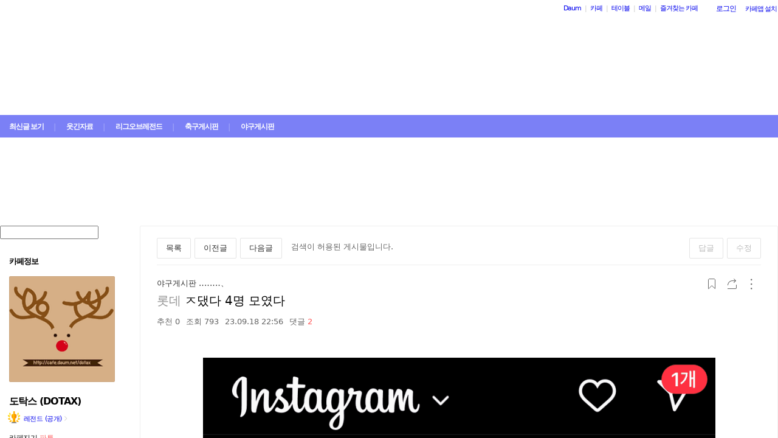

--- FILE ---
content_type: text/javascript
request_url: https://t1.daumcdn.net/cafe_cj/pcweb/build/js/argos-inspection/inspection-53326837a7.js
body_size: 814
content:
function argosInspection(grpid, fileUsageType) {
	if(!Array.prototype.includes){
		Array.prototype.includes = function(search){
			return !!~this.indexOf(search);
		}
	}
	if(!Array.prototype.indexOf){
		Array.prototype.indexOf = (function(Object, max, min){
			"use strict";
			return function indexOf(member, fromIndex) {
				if(this===null||this===undefined)throw TypeError("Array.prototype.indexOf called on null or undefined");

				var that = Object(this), Len = that.length >>> 0, i = min(fromIndex | 0, Len);
				if (i < 0) i = max(0, Len+i); else if (i >= Len) return -1;

				if(member===void 0){ for(; i !== Len; ++i) if(that[i]===void 0 && i in that) return i; // undefined
				}else if(member !== member){   for(; i !== Len; ++i) if(that[i] !== that[i]) return i; // NaN
				}else                           for(; i !== Len; ++i) if(that[i] === member) return i; // all else

				return -1; // if the value was not found, then return -1
			};
		})(Object, Math.max, Math.min);
	}

	function isInspectionMimeType(mimeType) {
		var inspectionMimeTypeList = ['image/gif', 'image/webp', 'image/apng'];
		return inspectionMimeTypeList.includes(mimeType);
	}

	function inspectionPolling(data, success, fail, key, times, interval) {
		if (times <= 0) {
			success(data);
			return;
		}

		jQuery.ajax({
			url: '/_c21_/file-legality-status/common/recheck?grpid=' + grpid + '&checkId=' + key
		}).done(function (res) {
			if (res.resultStatus.toUpperCase() === 'BLACK') {
				alert('전기통신사업법에 따라 불법촬영물등에 해당하는 파일이 포함되어 등록할 수 없습니다.');
				return;
			}

			if (res.resultStatus.toUpperCase() === 'GRAY') {
				setTimeout(function () {
					inspectionPolling(data, success, fail, key, times - 1, interval);
				}, interval);
				return;
			}

			success(data);
		}).fail(function () {
			fail();
		});
	}

	function sendInspection(data, success, fail) {
		jQuery.ajax({
			url: '/_c21_/file-legality-status/common/check?grpid=' + grpid,
			type: 'POST',
			contentType: 'application/json',
			data: JSON.stringify({
				fileUsageType: fileUsageType,
				fileUrl: data.image,
				mimeType: data.mimeType,
				fileName: data.filename
			})
		}).done(function (res) {
			if (res.resultStatus.toUpperCase() === 'WHITE') {
				success(data);
				return;
			}

			if (res.resultStatus.toUpperCase() === 'GRAY') {
				inspectionPolling(data, success, fail, res.checkId, res.recheckStrategy.count, res.recheckStrategy.interval);
				return;
			}

			alert('전기통신사업법에 따라 불법촬영물등에 해당하는 파일이 포함되어 등록할 수 없습니다.');
		}).fail(function () {
			fail();
		});
	}

	function inspectionImage(data, success, fail) {
		if (isInspectionMimeType(data.mimeType)) {
			sendInspection(data, success, fail);
			return;
		}
		success(data);
	}

	return {
		inspectionImage: inspectionImage
	};
}
